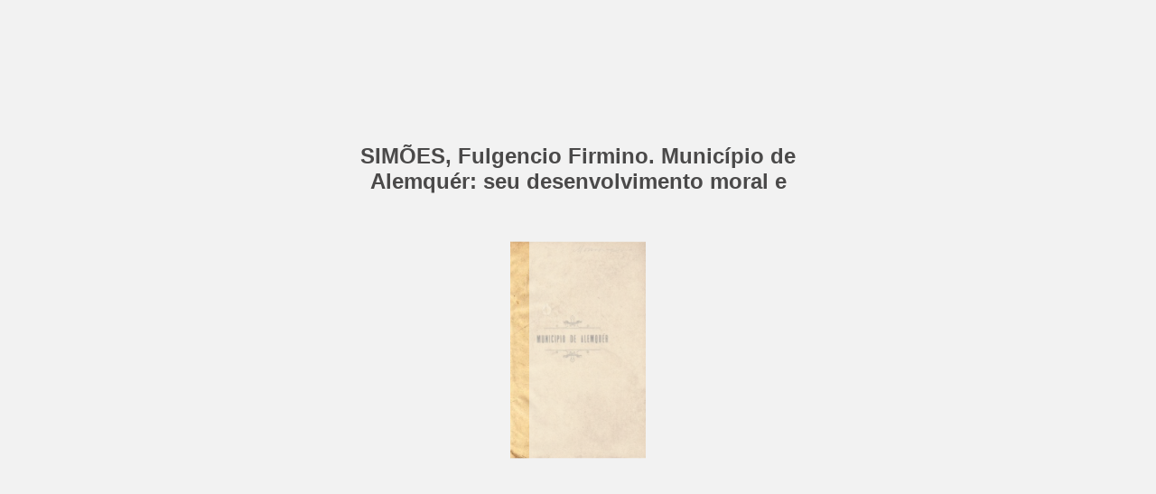

--- FILE ---
content_type: text/html
request_url: https://obrasraras.fcp.pa.gov.br/publication/file/livros/municipiodealemquer1908/138/
body_size: 5046
content:

<!DOCTYPE html>
<html itemscope itemtype="http://schema.org/Book">
<head>
    <meta http-equiv="X-UA-Compatible" content="IE=edge">
    <meta charset="utf-8">
    <meta http-equiv="Content-Type" content="text/html; charset=utf-8">
        <link rel="shortcut icon" href="../municipiodealemquer1908/assets/common/publication-icon.ico?ba248c3e"/>
    
        <title>SIM&#213;ES, Fulgencio Firmino. Munic&#237;pio de Alemqu&#233;r: seu desenvolvimento moral e material e seu futuro. Estudos hist&#243;ricos e geographicos. Bel&#233;m: TYP. E Enc. da Livraria Loyola, 1908. 203 p.</title>
        <meta name="twitter:title" content="SIM&#213;ES, Fulgencio Firmino. Munic&#237;pio de Alemqu&#233;r: seu desenvolvimento moral e material e seu futuro. Estudos hist&#243;ricos e geographicos. Bel&#233;m: TYP. E Enc. da Livraria Loyola, 1908. 203 p.">
        <meta itemprop="name" content="SIM&#213;ES, Fulgencio Firmino. Munic&#237;pio de Alemqu&#233;r: seu desenvolvimento moral e material e seu futuro. Estudos hist&#243;ricos e geographicos. Bel&#233;m: TYP. E Enc. da Livraria Loyola, 1908. 203 p.">
        <meta property="og:title" content="SIM&#213;ES, Fulgencio Firmino. Munic&#237;pio de Alemqu&#233;r: seu desenvolvimento moral e material e seu futuro. Estudos hist&#243;ricos e geographicos. Bel&#233;m: TYP. E Enc. da Livraria Loyola, 1908. 203 p.">
    
    <meta itemprop="image" content="municipiodealemquer1908/assets/cover300.jpg">
    <meta itemprop="bookFormat" content="EBook" />
    <meta name="twitter:card" content="summary_large_image">
    <meta name="twitter:image:src" content="municipiodealemquer1908/assets/cover300.jpg">
    
    <meta property="og:type" content="article">
    
    <meta property="og:image" content="municipiodealemquer1908/assets/html/skin/images/fbThumb.png">
    <meta property="og:image:type" content="image/jpeg">
    <meta property="og:article:section" content="Article Section">

    
    <meta name="viewport" content="initial-scale=0.5, user-scalable=no, maximum-scale=0.5" />

    <link rel="apple-touch-icon" href="../municipiodealemquer1908/assets/cover300.jpg">
    <meta name="apple-mobile-web-app-capable" content="yes">

    <script type="text/javascript">
       window.FBPublication = window.FBPublication || {};
       var FBInit = window.FBPublication.Initial = window.FBPublication.Initial || {};

       FBInit.BASIC_FIRST_PAGE = "1";
       FBInit.DYNAMIC_FOLDER = "municipiodealemquer1908/assets/";
       FBInit.STATIC_FOLDER = "municipiodealemquer1908/";
       FBInit.HTML_INDEX_FILE_NAME = "index.html";


            FBInit.analytics = {"user":[{"id":"UA-84148436-1"}], "our":[], "isAnonymized": true};
              
       FBInit.Versions = ["html", "mobile", "mobile-old"];
       FBInit.BGCOLOR = "#F2F2F2";
       FBInit.TITLE = "SIM&#213;ES, Fulgencio Firmino. Munic&#237;pio de Alemqu&#233;r: seu desenvolvimento moral e material e seu futuro. Estudos hist&#243;ricos e geographicos. Bel&#233;m: TYP. E Enc. da Livraria Loyola, 1908. 203 p.";
       FBInit.textColor = "#4A4949";
       FBInit.GUID = "8252475e2a94a785cc3608fbb7a1223f";
          
              FBInit.PRELOADER = {
                  backgroundColor: "#F2F2F2",
                  titleColor: "#4A4949",
                  titleText: "SIM&#213;ES, Fulgencio Firmino. Munic&#237;pio de Alemqu&#233;r: seu desenvolvimento moral e material e seu futuro. Estudos hist&#243;ricos e geographicos. Bel&#233;m: TYP. E Enc. da Livraria Loyola, 1908. 203 p.",
                                        coverSrc: "assets/cover300.jpg" 
              };
       

            FBInit.CURRENT_PAGE = "138";

</script>
    <script src="../municipiodealemquer1908/html/static/build.js"></script>
    <style id="preloader-bg" type="text/css">
        body{
            background-color: #F2F2F2;
        } 
       
    </style>
    

</head>
<body style="overflow-x:hidden; margin: 0px; position: absolute; top: 0px; bottom: 0px; left:0px;right:0px; height: 100%; padding: 0;">
    <div id="bsccontainer">

</div>
        <div class="trackers">

        </div>
        <div class="nav-links" style="margin-top: 110%; margin-top: 110vh;">
                <a class="internalLink" href="../" title="1">1</a>
                            <a class="internalLink" rel="Prev" href="../137/" title="137">137</a>
                            <a class="internalLink" href="../toc/" title="Table of Contents">Table of Contents</a>
                            <a class="internalLink" rel="Next" href="../139/" title="139">139</a>
                            <a class="internalLink" href="../203/" title="203">203</a>

        </div>
        <div id="text-container" itemprop="text">
            <h1>SIM&#213;ES, Fulgencio Firmino. Munic&#237;pio de Alemqu&#233;r: seu desenvolvimento moral e material e seu futuro. Estudos hist&#243;ricos e geographicos. Bel&#233;m: TYP. E Enc. da Livraria Loyola, 1908. 203 p.</h1>
        <div>

        </div><br>
                        RkJQdWJsaXNoZXIy MjU4NjU0        </div>
</body>

</html>


--- FILE ---
content_type: application/javascript
request_url: https://obrasraras.fcp.pa.gov.br/publication/file/livros/municipiodealemquer1908/municipiodealemquer1908/assets/html/workspace.js?uni=8252475e2a94a785cc3608fbb7a1223f
body_size: 1455
content:
{"sound":{"enabled":true,"flip":{"enabled":true,"volume":20,"hard":["blow.mp3"],"soft":["flip2.mp3","flip3.mp3","flip4.mp3"]}},"print":{"allPagesVisible":false,"currentPagesVisible":false,"selectedPagesVisible":false},"memoryLastPage":false,"search":{"path":"/searchtext.xml","enabled":false},"title":"SIMÕES, Fulgencio Firmino. Município de Alemquér: seu desenvolvimento moral e material e seu futuro. Estudos históricos e geographicos. Belém: TYP. E Enc. da Livraria Loyola, 1908. 203 p.","components":{"book":{"flip":true,"slide":true},"slideshow":{"loop":true,"auto":false,"interval":6000,"enabled":true},"bottomBar":true,"zoom":true,"navigation":false,"topBar":true,"embed":"true","fullscreen":true,"print":false,"thumbnails":true,"share":true,"textSelection":false,"notes":false,"paginator":{"enabled":true,"totalPagesVisible":true},"copyright":{"enabled":false,"url":"","target":"_blank","label":""}},"bookSize":100,"downloads":{"enabled":false,"allPagesVisible":false,"currentPagesVisible":false},"toc":{"enabled":false},"thumbType":"AUTO","logoLink":{"target":"_blank","position":"bottom-right","useInMobile":false,"url":""},"locales":["en","ar","de","es","fi","fr","he","it","ja","nl","no","pl","pt","ru","sv","tr","zh"],"publicationInfo":{"id":"258654","createVer":"2.8.7","createEdition":"Corporate","publicationDate":"03/04/2021","publicationVer":"2019.1.0","publicationEdition":"Corporate"},"cookieNotice":{"enabled":false,"link":null}}

--- FILE ---
content_type: application/javascript
request_url: https://obrasraras.fcp.pa.gov.br/publication/file/livros/municipiodealemquer1908/municipiodealemquer1908/assets/html/skin/config.js?uni=8252475e2a94a785cc3608fbb7a1223f
body_size: 1480
content:
{"main-color":"#0E619C","second-color":"#F2F2F2","background-image":"url(\"skins/current/images/backgroudflippinbook.jpg\")","background-size":"contain","background-position":"center center","classes":"opaqueTop","main-margin-bottom":"0em","menu-height":"45px","main-text-color":"#EDF3F8","main-button-color":"#5FB4F1","main-icon-color":"#B9D1E2","second-text-color":"#444444","second-icon-color":"#757575","second-button-color":"#808080","background-color":"#FDFDFC","background-shadow-color":"#8A8A8A","bottom-background-color":"#F8F9F6","bottom-left-background-color":"#FFFFFF","bottom-right-background-color":"#EBECE3","bottom-center-background-color":"#FFFFFF","bottom-icon-color":"#808080","bottom-left-icon-color":"#787876","bottom-right-icon-color":"#787876","middle-background-color":"#FFFFFF","middle-left-background-color":"#FFFFFF","middle-right-background-color":"#FFFFFF","middle-right-icon-color":"#808080","middle-left-icon-color":"#808080","top-background-color":"#FFFFFF","top-left-background-color":"#FEFEFE","top-left-text-color":"#4C4C4C","top-left-icon-color":"#7F7F7F","top-right-background-color":"#FFFFFF","top-right-text-color":"#4C4C4C","top-right-button-color":"#8C8C8C","top-right-icon-color":"#808080","top-center-background-color":"#FFFFFF","bottom-right-background-text-color":"#3F3F3D","bottom-left-background-text-color":"#4C4C4C","top-right-menu-icon-color":"#808080","top-right-menu-button-color":"#8C8C8C","top-left-menu-text-color":"#4C4C4C"}

--- FILE ---
content_type: application/javascript
request_url: https://obrasraras.fcp.pa.gov.br/publication/file/livros/municipiodealemquer1908/municipiodealemquer1908/assets/common/pager.js?uni=8252475e2a94a785cc3608fbb7a1223f
body_size: 4671
content:
{"bookSize":{"width":"371","height":"593"},"links":{"color":"#3FC7FF","target":"_blank","highlightOnFlip":false,"highlightOnHover":true},"search":{"color":"#FFE921"},"hardcover":false,"hardcoverColor":"#0E619C","flipCorner":true,"rightToLeft":false,"numerationOffset":0,"pageFlippingDuration":0.8,"pages":{"defaults":{"backgroundImageWidth":0,"backgroundImageHeight":0,"contentWidth":0,"width":385,"height":588,"thFormat":"png","textLayer":false,"vectorText":false,"substrateFormat":"jpg","stub":false,"contentScale":0.48125,"slideDelay":2,"backgroundColor":"#FFFFFF","wide":false,"pageResize":"FIT","shadowDepth":2,"substrateSizes":[650,960,1350,2050],"substrateSizesReady":4,"textSizes":[],"rtlContent":false},"1":{"contentScale":0.46375,"width":371,"height":593},"2":{"height":596},"3":{"contentScale":0.48875,"width":391,"height":606},"4":{"contentScale":0.47625,"width":381,"height":596},"5":{"contentScale":0.48,"width":384,"height":593},"6":{"contentScale":0.48375,"width":387,"height":592},"7":{"contentScale":0.46,"width":368,"height":579},"8":{"contentScale":0.4875,"width":390,"height":593},"9":{"contentScale":0.48625,"width":389,"height":594},"10":{"contentScale":0.49125,"width":393,"height":592},"11":{"contentScale":0.50375,"width":403,"height":594},"12":{"contentScale":0.4875,"width":390,"height":596},"13":{"contentScale":0.4875,"width":390,"height":598},"14":{"contentScale":0.485,"width":388,"height":579},"15":{"contentScale":0.4875,"width":390,"height":590},"16":{"contentScale":0.48875,"width":391,"height":595},"17":{"contentScale":0.50125,"width":401,"height":593},"18":{"contentScale":0.48,"width":384,"height":604},"19":{"contentScale":0.4875,"width":390,"height":596},"20":{"contentScale":0.49125,"width":393,"height":596},"21":{"contentScale":0.495,"width":396,"height":598},"22":{"contentScale":0.49375,"width":395,"height":594},"23":{},"24":{},"25":{},"26":{},"27":{},"28":{},"29":{},"30":{},"31":{},"32":{},"33":{},"34":{},"35":{},"36":{},"37":{},"38":{},"39":{},"40":{},"41":{},"42":{},"43":{},"44":{},"45":{},"46":{},"47":{},"48":{},"49":{},"50":{},"51":{},"52":{},"53":{},"54":{},"55":{},"56":{},"57":{},"58":{},"59":{},"60":{},"61":{},"62":{},"63":{},"64":{},"65":{},"66":{},"67":{},"68":{},"69":{},"70":{},"71":{},"72":{},"73":{},"74":{},"75":{},"76":{},"77":{},"78":{},"79":{},"80":{},"81":{},"82":{},"83":{},"84":{},"85":{},"86":{},"87":{},"88":{"contentScale":0.48,"width":384,"height":591},"89":{},"90":{},"91":{},"92":{},"93":{},"94":{},"95":{},"96":{},"97":{},"98":{},"99":{},"100":{},"101":{},"102":{},"103":{},"104":{},"105":{"contentScale":0.48,"width":384,"height":583},"106":{},"107":{},"108":{},"109":{},"110":{},"111":{},"112":{},"113":{},"114":{},"115":{},"116":{},"117":{},"118":{},"119":{},"120":{},"121":{},"122":{},"123":{},"124":{},"125":{},"126":{},"127":{},"128":{},"129":{},"130":{},"131":{"contentScale":0.47625,"width":381},"132":{},"133":{},"134":{},"135":{},"136":{},"137":{},"138":{},"139":{},"140":{},"141":{},"142":{},"143":{},"144":{"height":585},"145":{},"146":{},"147":{},"148":{},"149":{},"150":{},"151":{},"152":{},"153":{},"154":{},"155":{},"156":{},"157":{},"158":{},"159":{},"160":{},"161":{},"162":{},"163":{},"164":{},"165":{},"166":{},"167":{},"168":{},"169":{},"170":{},"171":{},"172":{},"173":{},"174":{},"175":{},"176":{},"177":{},"178":{},"179":{},"180":{},"181":{},"182":{},"183":{},"184":{},"185":{},"186":{},"187":{},"188":{},"189":{},"190":{},"191":{},"192":{},"193":{},"194":{},"195":{},"196":{},"197":{},"198":{},"199":{},"200":{},"201":{},"202":{},"203":{},"structure":["1","2","3","4","5","6","7","8","9","10","11","12","13","14","15","16","17","18","19","20","21","22","23","24","25","26","27","28","29","30","31","32","33","34","35","36","37","38","39","40","41","42","43","44","45","46","47","48","49","50","51","52","53","54","55","56","57","58","59","60","61","62","63","64","65","66","67","68","69","70","71","72","73","74","75","76","77","78","79","80","81","82","83","84","85","86","87","88","89","90","91","92","93","94","95","96","97","98","99","100","101","102","103","104","105","106","107","108","109","110","111","112","113","114","115","116","117","118","119","120","121","122","123","124","125","126","127","128","129","130","131","132","133","134","135","136","137","138","139","140","141","142","143","144","145","146","147","148","149","150","151","152","153","154","155","156","157","158","159","160","161","162","163","164","165","166","167","168","169","170","171","172","173","174","175","176","177","178","179","180","181","182","183","184","185","186","187","188","189","190","191","192","193","194","195","196","197","198","199","200","201","202","203"]}}